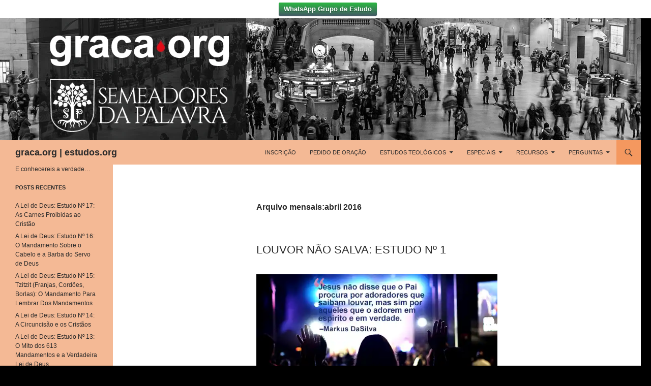

--- FILE ---
content_type: text/html; charset=UTF-8
request_url: https://br.markusdasilva.org/2016/04/
body_size: 21537
content:
<!DOCTYPE html>
<!--[if IE 7]>
<html class="ie ie7" lang="pt-BR">
<![endif]-->
<!--[if IE 8]>
<html class="ie ie8" lang="pt-BR">
<![endif]-->
<!--[if !(IE 7) & !(IE 8)]><!-->
<html lang="pt-BR">
<!--<![endif]-->
<head>
	<meta charset="UTF-8">
	<meta name="viewport" content="width=device-width">
	<title>abril | 2016 | graca.org | estudos.org</title>
	<link rel="profile" href="https://gmpg.org/xfn/11">
	<link rel="pingback" href="https://br.markusdasilva.org/xmlrpc.php">
	<!--[if lt IE 9]>
	<!-- Optimized with WP Meteor v3.1.4 - https://wordpress.org/plugins/wp-meteor/ --><script data-wpmeteor-nooptimize="true" >var _wpmeteor={"rdelay":0,"preload":true,"elementor-animations":true,"elementor-pp":true,"v":"3.1.4","rest_url":"https:\/\/br.markusdasilva.org\/wp-json\/"};!function(e){var t={};function n(r){if(t[r])return t[r].exports;var o=t[r]={i:r,l:!1,exports:{}};return e[r].call(o.exports,o,o.exports,n),o.l=!0,o.exports}n.m=e,n.c=t,n.d=function(e,t,r){n.o(e,t)||Object.defineProperty(e,t,{enumerable:!0,get:r})},n.r=function(e){"undefined"!=typeof Symbol&&Symbol.toStringTag&&Object.defineProperty(e,Symbol.toStringTag,{value:"Module"}),Object.defineProperty(e,"__esModule",{value:!0})},n.t=function(e,t){if(1&t&&(e=n(e)),8&t)return e;if(4&t&&"object"==typeof e&&e&&e.__esModule)return e;var r=Object.create(null);if(n.r(r),Object.defineProperty(r,"default",{enumerable:!0,value:e}),2&t&&"string"!=typeof e)for(var o in e)n.d(r,o,function(t){return e[t]}.bind(null,o));return r},n.n=function(e){var t=e&&e.__esModule?function(){return e.default}:function(){return e};return n.d(t,"a",t),t},n.o=function(e,t){return Object.prototype.hasOwnProperty.call(e,t)},n.p="/",n(n.s=1)}([,function(e,t,n){e.exports=n(2)},function(e,t){try{new MutationObserver((function(){})),new PerformanceObserver((function(){})),Object.assign({},{}),document.fonts.ready.then((function(){}))}catch(e){var n=document.location.href;if(!n.match(/[?&]wpmeteordisable/)){var r="";r=-1==n.indexOf("?")?-1==n.indexOf("#")?n+"?wpmeteordisable=1":n.replace("#","?wpmeteordisable=1#"):-1==n.indexOf("#")?n+"&wpmeteordisable=1":n.replace("#","&wpmeteordisable=1#"),document.location.href=r}}}]);
</script><script data-wpmeteor-nooptimize="true" >!function(e){var t={};function r(n){if(t[n])return t[n].exports;var a=t[n]={i:n,l:!1,exports:{}};return e[n].call(a.exports,a,a.exports,r),a.l=!0,a.exports}r.m=e,r.c=t,r.d=function(e,t,n){r.o(e,t)||Object.defineProperty(e,t,{enumerable:!0,get:n})},r.r=function(e){"undefined"!=typeof Symbol&&Symbol.toStringTag&&Object.defineProperty(e,Symbol.toStringTag,{value:"Module"}),Object.defineProperty(e,"__esModule",{value:!0})},r.t=function(e,t){if(1&t&&(e=r(e)),8&t)return e;if(4&t&&"object"==typeof e&&e&&e.__esModule)return e;var n=Object.create(null);if(r.r(n),Object.defineProperty(n,"default",{enumerable:!0,value:e}),2&t&&"string"!=typeof e)for(var a in e)r.d(n,a,function(t){return e[t]}.bind(null,a));return n},r.n=function(e){var t=e&&e.__esModule?function(){return e.default}:function(){return e};return r.d(t,"a",t),t},r.o=function(e,t){return Object.prototype.hasOwnProperty.call(e,t)},r.p="/",r(r.s=0)}([function(e,t,r){e.exports=r(3)},,,function(e,t,r){"use strict";r.r(t);var n=new class{constructor(){this.l=[]}emit(e,t){void 0===t&&(t=null),this.l[e]&&this.l[e].forEach(e=>e(t))}on(e,t){var r;(r=this.l)[e]||(r[e]=[]),this.l[e].push(t)}off(e,t){this.l[e]=(this.l[e]||[]).filter(e=>e!==t)}},a=new Date,o=document;class i{constructor(){this.known=[]}init(){var e,t=!1,r=e=>{if(!t&&e&&e.fn&&!e.__wpmeteor){var r=function(t){return o.addEventListener("DOMContentLoaded",r=>{t.bind(o)(e,r,"jQueryMock")}),this};this.known.push([e,e.fn.ready,e.fn.init.prototype.ready]),e.fn.ready=r,e.fn.init.prototype.ready=r,e.__wpmeteor=!0}return e};window.jQuery&&(e=r(window.jQuery)),Object.defineProperty(window,"jQuery",{get:()=>e,set:t=>e=r(t)}),n.on("l",()=>t=!0)}unmock(){this.known.forEach(e=>{var[t,r,n]=e;t.fn.ready=r,t.fn.init.prototype.ready=n})}}var s={};((e,t)=>{try{var r=Object.defineProperty({},t,{get:function(){s[t]=!0}});e.addEventListener(t,null,r),e.removeEventListener(t,null,r)}catch(e){}})(window,"passive");var c=s,d=window,l=document,u=["mouseover","keydown","touchmove","touchend","wheel"],p=["mouseover","mouseout","touchstart","touchmove","touchend","click"],f="data-wpmeteor-";class v{init(e){var t=!1,r=e=>{t||(t=!0,u.forEach(e=>l.body.removeEventListener(e,r,c)),clearTimeout(!1),n.emit("fi"))},a=e=>{var t=new MouseEvent("click",{view:e.view,bubbles:!0,cancelable:!0});return Object.defineProperty(t,"target",{writable:!1,value:e.target}),t};n.on("i",()=>{t||r()});var o=[],i=e=>{e.target&&"dispatchEvent"in e.target&&("click"===e.type?(e.preventDefault(),e.stopPropagation(),o.push(a(e))):"touchmove"!==e.type&&o.push(e),e.target.setAttribute(f+e.type,!0))};n.on("l",()=>{var e;for(p.forEach(e=>d.removeEventListener(e,i));e=o.shift();){var t=e.target;t.getAttribute(f+"touchstart")&&t.getAttribute(f+"touchend")&&!t.getAttribute(f+"click")?(t.getAttribute(f+"touchmove")||(t.removeAttribute(f+"touchmove"),o.push(a(e))),t.removeAttribute(f+"touchstart"),t.removeAttribute(f+"touchend")):t.removeAttribute(f+e.type),t.dispatchEvent(e)}});var s=()=>{u.forEach(e=>l.body.addEventListener(e,r,c)),p.forEach(e=>d.addEventListener(e,i)),l.removeEventListener("DOMContentLoaded",s)};l.addEventListener("DOMContentLoaded",s)}}var h=document,m=h.createElement("span");m.setAttribute("id","elementor-device-mode"),m.setAttribute("class","elementor-screen-only");var y=window,g=document,b=g.documentElement,E=e=>e.getAttribute("class")||"",w=(e,t)=>e.setAttribute("class",t),L=()=>{window.addEventListener("load",(function(){var e=(h.body.appendChild(m),getComputedStyle(m,":after").content.replace(/"/g,"")),t=Math.max(b.clientWidth||0,y.innerWidth||0),r=Math.max(b.clientHeight||0,y.innerHeight||0),a=["_animation_"+e,"animation_"+e,"_animation","_animation","animation"];Array.from(g.querySelectorAll(".elementor-invisible")).forEach(e=>{var o=e.getBoundingClientRect();if(o.top+y.scrollY<=r&&o.left+y.scrollX<t)try{var i=JSON.parse(e.getAttribute("data-settings"));if(i.trigger_source)return;for(var s,c=i._animation_delay||i.animation_delay||0,d=0;d<a.length;d++)if(i[a[d]]){a[d],s=i[a[d]];break}if(s){var l=E(e),u="none"===s?l:l+" animated "+s,p=setTimeout(()=>{w(e,u.replace(/\belementor\-invisible\b/,"")),a.forEach(e=>delete i[e]),e.setAttribute("data-settings",JSON.stringify(i))},c);n.on("fi",()=>{clearTimeout(p),w(e,E(e).replace(new RegExp("\b"+s+"\b"),""))})}}catch(e){console.error(e)}})}))},_=document,S="querySelectorAll",O="data-in-mega_smartmenus";class A{constructor(e){this.rest_url=e}init(){var e=[];n.on("s",t=>{t&&(t.match(/js\/forms2\/js\/forms2.min.js/)?e.push("marketo"):t.match(/js\.hsforms\.net\/forms\//)&&e.push("hubspot"))}),n.on("l",()=>{e.length&&setTimeout(()=>{var t=new XMLHttpRequest;t.open("POST",this.rest_url+"wpmeteor/v1/detect/",!0),t.setRequestHeader("Content-Type","application/json"),t.setRequestHeader("X-Requested-With","XMLHttpRequest"),t.send(JSON.stringify({data:e}))},2e4)})}}var C="DOMContentLoaded",j="readystatechange",k="message",N="SCRIPT",x=()=>{},M=console.error,T="data-wpmeteor-",R=Object.defineProperty,P=Object.defineProperties,H=/^(text\/javascript|module)$/i;!function(e,t,r,o,s,c,d,l,u,p){var f=e.constructor.name+"::",h=t.constructor.name+"::",m=function(t,r){r=r||e;for(var n=0;n<this.length;n++)t.call(r,this[n],n,this)};"NodeList"in e&&!NodeList.prototype.forEach&&(NodeList.prototype.forEach=m),"HTMLCollection"in e&&!HTMLCollection.prototype.forEach&&(HTMLCollection.prototype.forEach=m),_wpmeteor["elementor-animations"]&&L(),_wpmeteor["elementor-pp"]&&(()=>{var e=_.createElement("div");e.innerHTML='<span class="sub-arrow --wp-meteor"><i class="fa" aria-hidden="true"></i></span>';var t=e.firstChild;_.addEventListener("DOMContentLoaded",(function(){Array.from(_[S](".pp-advanced-menu ul")).forEach(e=>{if(!e.getAttribute(O)){(e.getAttribute("class")||"").match(/\bmega\-menu\b/)&&e[S]("ul").forEach(e=>{e.setAttribute(O,!0)});var r=(e=>{for(var t=[];e=e.previousElementSibling;)t.push(e);return t})(e),n=r.filter(e=>e).filter(e=>"A"===e.tagName).pop();if(n||(n=r.map(e=>Array.from(e[S]("a"))).filter(e=>e).flat().pop()),n){var a=t.cloneNode(!0);n.appendChild(a),new MutationObserver(e=>{e.forEach(e=>{var{addedNodes:t}=e;t.forEach(e=>{if(1===e.nodeType&&"SPAN"===e.tagName)try{n.removeChild(a)}catch(e){}})})}).observe(n,{childList:!0})}}})}))})();var y,g,b,E=[],w=[],D=window.innerHeight||document.documentElement.clientHeight,q=window.innerWidth||document.documentElement.clientWidth,G=!1,I=[],z={},Q=!1,W=!1,B=e.requestIdleCallback||setTimeout,X=setTimeout,J=["src","async","defer","type","integrity"],K=Object;K.defineProperty=(r,n,a)=>r===e&&["jQuery","onload"].indexOf(n)>=0||(r===t||r===t.body)&&["readyState","write","writeln","on"+j].indexOf(n)>=0?(["on"+j,"on"+u].indexOf(n)&&a.set&&(z["on"+j]=z["on"+j]||[],z["on"+j].push(a.set)),r):r instanceof HTMLScriptElement&&J.indexOf(n)>=0?(r[n+"Getters"]||(r[n+"Getters"]=[],r[n+"Setters"]=[],R(r,n,{set(e){r[n+"Setters"].forEach(t=>t.call(r,e))},get:()=>r[n+"Getters"].slice(-1)[0]()})),a.get&&r[n+"Getters"].push(a.get),a.set&&r[n+"Setters"].push(a.set),r):R(r,n,a),K.defineProperties=(e,t)=>{for(var r in t)K.defineProperty(e,r,t[r]);return e},new A(_wpmeteor.rest_url).init();var U=t[r].bind(t),F=t[o].bind(t),V=e[r].bind(e),Y=e[o].bind(e);"undefined"!=typeof EventTarget&&(g=EventTarget.prototype.addEventListener,b=EventTarget.prototype.removeEventListener,U=g.bind(t),F=b.bind(t),V=g.bind(e),Y=b.bind(e));var $,Z=t.createElement.bind(t),ee=t.__proto__.__lookupGetter__("readyState").bind(t);R(t,"readyState",{get:()=>$||ee(),set:e=>$=e});var te,re=e=>I.filter((t,r)=>{var[n,a,o]=t;if(!(e.indexOf(n.type)<0)){o||(o=n.target);try{for(var i=o.constructor.name+"::"+n.type,s=0;s<z[i].length;s++){if(z[i][s])if(!ne[i+"::"+r+"::"+s])return!0}}catch(e){}}}).length,ne={},ae=e=>{I.forEach((r,n)=>{var[a,o,i]=r;if(!(e.indexOf(a.type)<0)){i||(i=a.target);try{var s=i.constructor.name+"::"+a.type;if((z[s]||[]).length)for(var c=0;c<z[s].length;c++){var d=z[s][c];if(d){var l=s+"::"+n+"::"+c;if(!ne[l]){ne[l]=!0,t.readyState=o,te=s;try{d.hasOwnProperty("prototype")&&d.prototype.constructor!==d?d(a):d.bind(i)(a)}catch(e){M(e,d)}te=null}}}}catch(e){M(e)}}})};U(C,e=>{I.push([e,t.readyState,t])}),U(j,e=>{I.push([e,t.readyState,t])}),V(C,r=>{I.push([r,t.readyState,e])}),V(u,r=>{I.push([r,t.readyState,e]),le||ae([C,j,k,u])});var oe=r=>{I.push([r,t.readyState,e])};V(k,oe),n.on("fi",()=>{W=!0,le=!0,Le(),t.readyState="loading",X(ue)});var ie=()=>{Q=!0,W&&!le&&(t.readyState="loading",X(ue)),Y(u,ie)};V(u,ie),(new v).init(_wpmeteor.rdelay);var se=new i;se.init();var ce=1,de=()=>{--ce||X(n.emit.bind(n,"l"))},le=!1,ue=()=>{var r=E.shift();if(r)r[s](T+"src")?r[l](T+"async")?(ce++,ve(r,de),X(ue)):ve(r,X.bind(null,ue)):"javascript/blocked"==r.origtype?(ve(r),X(ue)):X(ue);else if(re([C,j,k]))ae([C,j,k]),X(ue);else if(W&&Q)if(re([u,k]))ae([u,k]),X(ue);else if(ce>1)B(ue);else if(w.length){for(;w.length;)E.push(w.shift());Le(),X(ue)}else{if(e.RocketLazyLoadScripts)try{RocketLazyLoadScripts.run()}catch(e){M(e)}t.readyState="complete",Y(k,oe),(z[f+"message"]||[]).forEach(e=>{V(k,e)}),se.unmock(),le=!1,G=!0,setTimeout(de)}else le=!1},pe=e=>{for(var t=Z(N),r=e.attributes,n=r.length-1;n>=0;n--)t[c](r[n].name,r[n].value);var a=e[s](T+"type");return t.type=a||"text/javascript",(e.textContent||"").match(/^\s*class RocketLazyLoadScripts/)?t.textContent=e.textContent.replace(/^\s*class\s*RocketLazyLoadScripts/,"window.RocketLazyLoadScripts=class").replace("RocketLazyLoadScripts.run();",""):t.textContent=e.textContent,["after","type","src","async","defer"].forEach(e=>t[d](T+e)),t},fe=(e,t)=>{var r=e.parentNode;if(r)return document.createElement(r.tagName).appendChild(r.replaceChild(t,e));M("No parent for",e)},ve=(e,t)=>{var n=e[s](T+"src");if(n){var a=pe(e),o=g?g.bind(a):a[r].bind(a);e.getEventListeners&&e.getEventListeners().forEach(e=>{var[t,r]=e;o(t,r)}),t&&(o(u,t),o(p,t)),a.src=n;var i=fe(e,a),c=a[s]("type");(!i||e[l]("nomodule")||c&&!H.test(c))&&t&&t()}else"javascript/blocked"===e.origtype?fe(e,pe(e)):t&&t()},he=(e,t)=>{var r=(z[e]||[]).indexOf(t);if(r>=0)return z[e][r]=void 0,!0},me=function(e,r){for(var a=arguments.length,o=new Array(a>2?a-2:0),i=2;i<a;i++)o[i-2]=arguments[i];if("HTMLDocument::"+C!=te||e!==C||r.toString().match(/jQueryMock/)){if(r&&(e===C||e===j)){var s=h+e;return z[s]=z[s]||[],z[s].push(r),void(G&&ae([e]))}return U(e,r,...o)}n.on("l",t.addEventListener.bind(t,e,r,...o))},ye=(e,t)=>{e===C&&he(h+e,t);return F(e,t)};P(t,{[r]:{get:()=>me,set:()=>me},[o]:{get:()=>ye,set:()=>ye}});var ge={},be=e=>{if(e)try{e.match(/^\/\/\w+/)&&(e=t.location.protocol+e);var r=new URL(e),n=r.origin;if(n&&!ge[n]&&t.location.host!==r.host){var a=Z("link");a.rel="preconnect",a.href=n,t.head.appendChild(a),ge[n]=!0}}catch(e){}},Ee={},we=(e,r,n)=>{var a=Z("link");a.rel=r?"modulepre"+u:"pre"+u,a.as="script",n&&a[c]("crossorigin",n),a.href=e,t.head.appendChild(a),Ee[e]=!0},Le=()=>{_wpmeteor.preload&&E.forEach(e=>{var t=e[s](T+"src");!t||e[s](T+"integrity")||e[l]("nomodule")||Ee[t]||we(t,"module"==e[s](T+"type"),e[l]("crossorigin")&&e[s]("crossorigin"))})};U(C,()=>{t.querySelectorAll("script["+T+"after]").forEach(e=>{var t=e.__lookupGetter__("type").bind(e);R(e,"origtype",{get:()=>t()}),(e[s](T+"src")||"").match(/\/gtm.js\?/)?w.push(e):e[l](T+"async")?w.unshift(e):E.push(e)})});var _e=function(){for(var e=arguments.length,t=new Array(e),n=0;n<e;n++)t[n]=arguments[n];var a=Z(...t);if(t[0].toUpperCase()!==N||!le)return a;var o=a[c].bind(a),i=a[s].bind(a),f=a[l].bind(a);o(T+"after","REORDER"),o(T+"type","text/javascript"),a.type="javascript/blocked";var v=[];a.getEventListeners=()=>v,K.defineProperties(a,{onload:{set(e){v.push([u,e])}},onerror:{set(e){v.push([p,e])}}}),J.forEach(e=>{var t=a.__lookupGetter__(e).bind(a);K.defineProperty(a,e,{set:t=>t?a[c](T+e,t):a[d](T+e),get:()=>a[s](T+e)}),R(a,"orig"+e,{get:()=>t()})}),a[r]=function(e,t){v.push([e,t])},a[c]=function(e,t){if(J.indexOf(e)>=0)return t?o(T+e,t):a[d](T+e);o(e,t)},a[s]=function(e){return J.indexOf(e)>=0?i(T+e):i(e)},a[l]=function(e){return J.indexOf(e)>=0?f(T+e):f(e)};var h=a.attributes;return R(a,"attributes",{get:()=>[...h].filter(e=>"type"!==e.name&&e.name!==T+"after").map(e=>({name:e.name.match(new RegExp(T))?e.name.replace(T,""):e.name,value:e.value}))}),a};Object.defineProperty(t,"createElement",{set(e){e!==_e&&(y=e)},get:()=>y||_e});var Se=[],Oe=new MutationObserver(e=>{le&&e.forEach(e=>{var{addedNodes:t,target:r}=e;t.forEach(e=>{if(1===e.nodeType)if(N===e.tagName)if("REORDER"!==e[s](T+"after")||e[s](T+"type")&&!H.test(e[s](T+"type")))n.emit("s",e.src);else{var t=e[s](T+"src");Se.filter(t=>t===e).length&&M("Inserted twice",e),e.parentNode?(Se.push(e),(t||"").match(/\/gtm.js\?/)?(w.push(e),be(t)):e[l](T+"async")?(w.unshift(e),be(t)):(!t||!E.length||e[s](T+"integrity")||e[l]("nomodule")||Ee[t]||E.length&&(x((new Date-a)/1e3,"pre preload",E.length),we(t,"module"==e[s](T+"type"),e[l]("crossorigin")&&e[s]("crossorigin"))),E.push(e))):(e.addEventListener(u,e=>e.target.parentNode.removeChild(e.target)),e.addEventListener(p,e=>e.target.parentNode.removeChild(e.target)),r.appendChild(e))}else"LINK"===e.tagName&&"script"===e[s]("as")&&(Ee[e[s]("href")]=!0)})})});Oe.observe(t.documentElement,{childList:!0,subtree:!0,attributes:!0,attributeOldValue:!0}),n.on("l",()=>{y&&y!==_e||(t.createElement=Z,Oe.disconnect())});var Ae=e=>{var r,n;t.currentScript&&t.currentScript.parentNode?(n=t.currentScript,r=n.parentNode):(r=t.body,n=r.lastChild);try{var a=Z("div");a.innerHTML=e,Array.from(a.childNodes).forEach(e=>{e.nodeName===N?r.insertBefore(pe(e),n):r.insertBefore(e,n)})}catch(e){M(e)}},Ce=e=>Ae(e+"\n");P(t,{write:{get:()=>Ae,set:e=>Ae=e},writeln:{get:()=>Ce,set:e=>Ce=e}});var je=function(t,r){for(var a=arguments.length,o=new Array(a>2?a-2:0),i=2;i<a;i++)o[i-2]=arguments[i];if("Window::"+C!=te||t!==C||r.toString().match(/jQueryMock/)){if("Window::"+u!=te||t!==u){if(r&&(t===u||t===C||t===k&&!G)){var s=t===C?h+t:f+t;return z[s]=z[s]||[],z[s].push(r),void(G&&ae([t]))}return V(t,r,...o)}n.on("l",e.addEventListener.bind(e,t,r,...o))}else n.on("l",e.addEventListener.bind(e,t,r,...o))},ke=(e,t)=>{e===u&&he(e===C?h+e:f+e,t);return Y(e,t)};P(e,{[r]:{get:()=>je,set:()=>je},[o]:{get:()=>ke,set:()=>ke}});var Ne=e=>{var t;return{get:()=>t,set:r=>(t&&he(e,r),z[e]=z[e]||[],z[e].push(r),t=r)}};U("wpl",n=>{var{target:a,event:o}=n.detail,i=a==e?t.body:a,c=i[s](T+"on"+o.type);i[d](T+"on"+o.type),R(o,"target",{value:a}),R(o,"currentTarget",{value:a});var l=new Function(c).bind(a);a.event=o,e[r](u,e[r].bind(e,u,l))});var xe=Ne(f+u);R(e,"onload",xe),U(C,()=>{R(t.body,"onload",xe)}),R(t,"onreadystatechange",Ne(h+j)),R(e,"onmessage",Ne(f+k));var Me=function(a){void 0===a&&(a=!0);var o=1,i={},c=e=>{--o||X(n.emit.bind(n,"i"),_wpmeteor.rdelay)};Array.from(t.getElementsByTagName("*")).forEach(t=>{var n,d,l,f,v,h,m,y,g,b;if("IMG"===t.tagName){var E=t.currentSrc||t.src;!E||i[E]||E.match(/^data:/i)||("lazy"!==(t.loading||"").toLowerCase()?n=E:(f=t,v={"4g":1250,"3g":2500,"2g":2500}[(navigator.connection||{}).effectiveType]||0,h=f.getBoundingClientRect(),m=-1*D-v,y=-1*q-v,g=D+v,b=q+v,h.left>=b||h.right<=y||h.top>=g||h.bottom<=m||(n=E)))}else if(t.tagName===N)be(t[s](T+"src"));else if("LINK"===t.tagName&&"script"===t[s]("as")&&["pre"+u,"modulepre"+u].indexOf(t[s]("rel"))>=0)Ee[t[s]("href")]=!0;else if((d=e.getComputedStyle(t))&&(l=(d.backgroundImage||"").match(/^url\s*\((.*?)\)/i))&&(l||[]).length){var w=l[0].slice(4,-1).replace(/"/g,"");i[w]||w.match(/^data:/i)||(n=w)}if(n){i[n]=!0;var L=new Image;a&&(o++,L[r](u,c),L[r](p,c)),L.src=n}}),t.fonts.ready.then(()=>{c()})};_wpmeteor.rdelay<0?(U(C,t.dispatchEvent.bind(t,new CustomEvent("i"))),U(C,n.emit.bind(n,"i"))):0===_wpmeteor.rdelay?U(C,()=>X(Me.bind(null,!1))):V(u,Me)}(window,document,"addEventListener","removeEventListener","getAttribute","setAttribute","removeAttribute","hasAttribute","load","error")}]);
</script><script  data-wpmeteor-after="REORDER" type="javascript/blocked" data-wpmeteor-type="text/javascript"  data-wpmeteor-src="https://br.markusdasilva.org/wp-content/themes/twentyfourteen/js/html5.js?ver=3.7.0"></script>
	<![endif]-->
	<meta name='robots' content='max-image-preview:large' />
<link rel='dns-prefetch' href='//s.w.org' />
<link rel="alternate" type="application/rss+xml" title="Feed para graca.org | estudos.org &raquo;" href="https://br.markusdasilva.org/feed/" />
<script  data-wpmeteor-after="REORDER" type="javascript/blocked" data-wpmeteor-type="text/javascript" >
window._wpemojiSettings = {"baseUrl":"https:\/\/s.w.org\/images\/core\/emoji\/14.0.0\/72x72\/","ext":".png","svgUrl":"https:\/\/s.w.org\/images\/core\/emoji\/14.0.0\/svg\/","svgExt":".svg","source":{"concatemoji":"https:\/\/br.markusdasilva.org\/wp-includes\/js\/wp-emoji-release.min.js?ver=6.0.3"}};
/*! This file is auto-generated */
!function(e,a,t){var n,r,o,i=a.createElement("canvas"),p=i.getContext&&i.getContext("2d");function s(e,t){var a=String.fromCharCode,e=(p.clearRect(0,0,i.width,i.height),p.fillText(a.apply(this,e),0,0),i.toDataURL());return p.clearRect(0,0,i.width,i.height),p.fillText(a.apply(this,t),0,0),e===i.toDataURL()}function c(e){var t=a.createElement("script");t.src=e,t.defer=t.type="text/javascript",a.getElementsByTagName("head")[0].appendChild(t)}for(o=Array("flag","emoji"),t.supports={everything:!0,everythingExceptFlag:!0},r=0;r<o.length;r++)t.supports[o[r]]=function(e){if(!p||!p.fillText)return!1;switch(p.textBaseline="top",p.font="600 32px Arial",e){case"flag":return s([127987,65039,8205,9895,65039],[127987,65039,8203,9895,65039])?!1:!s([55356,56826,55356,56819],[55356,56826,8203,55356,56819])&&!s([55356,57332,56128,56423,56128,56418,56128,56421,56128,56430,56128,56423,56128,56447],[55356,57332,8203,56128,56423,8203,56128,56418,8203,56128,56421,8203,56128,56430,8203,56128,56423,8203,56128,56447]);case"emoji":return!s([129777,127995,8205,129778,127999],[129777,127995,8203,129778,127999])}return!1}(o[r]),t.supports.everything=t.supports.everything&&t.supports[o[r]],"flag"!==o[r]&&(t.supports.everythingExceptFlag=t.supports.everythingExceptFlag&&t.supports[o[r]]);t.supports.everythingExceptFlag=t.supports.everythingExceptFlag&&!t.supports.flag,t.DOMReady=!1,t.readyCallback=function(){t.DOMReady=!0},t.supports.everything||(n=function(){t.readyCallback()},a.addEventListener?(a.addEventListener("DOMContentLoaded",n,!1),e.addEventListener("load",n,!1)):(e.attachEvent("onload",n),a.attachEvent("onreadystatechange",function(){"complete"===a.readyState&&t.readyCallback()})),(e=t.source||{}).concatemoji?c(e.concatemoji):e.wpemoji&&e.twemoji&&(c(e.twemoji),c(e.wpemoji)))}(window,document,window._wpemojiSettings);
</script>
<style>
img.wp-smiley,
img.emoji {
	display: inline !important;
	border: none !important;
	box-shadow: none !important;
	height: 1em !important;
	width: 1em !important;
	margin: 0 0.07em !important;
	vertical-align: -0.1em !important;
	background: none !important;
	padding: 0 !important;
}
</style>
	<link rel='stylesheet' id='contact-form-7-css'  href='https://br.markusdasilva.org/wp-content/plugins/contact-form-7/includes/css/styles.css?ver=5.6.4' media='all' />
<style id='contact-form-7-inline-css'>
.wpcf7 .wpcf7-recaptcha iframe {margin-bottom: 0;}.wpcf7 .wpcf7-recaptcha[data-align="center"] > div {margin: 0 auto;}.wpcf7 .wpcf7-recaptcha[data-align="right"] > div {margin: 0 0 0 auto;}
</style>
<link rel='stylesheet' id='page-list-style-css'  href='https://br.markusdasilva.org/wp-content/plugins/page-list/css/page-list.css?ver=5.2' media='all' />
<link rel='stylesheet' id='perfect-pullquotes-styles-css'  href='https://br.markusdasilva.org/wp-content/plugins/perfect-pullquotes/perfect-pullquotes.css?ver=1.7.5' media='all' />
<link rel='stylesheet' id='wpfront-notification-bar-css'  href='https://br.markusdasilva.org/wp-content/plugins/wpfront-notification-bar/css/wpfront-notification-bar.min.css?ver=1.8.1' media='all' />
<link rel='stylesheet' id='genericons-css'  href='https://br.markusdasilva.org/wp-content/themes/twentyfourteen/genericons/genericons.css?ver=3.0.3' media='all' />
<link rel='stylesheet' id='twentyfourteen-style-css'  href='https://br.markusdasilva.org/wp-content/themes/twentyfourteen/style.css?ver=20190507' media='all' />
<link rel='stylesheet' id='twentyfourteen-block-style-css'  href='https://br.markusdasilva.org/wp-content/themes/twentyfourteen/css/blocks.css?ver=20190102' media='all' />
<!--[if lt IE 9]>
<link rel='stylesheet' id='twentyfourteen-ie-css'  href='https://br.markusdasilva.org/wp-content/themes/twentyfourteen/css/ie.css?ver=20140701' media='all' />
<![endif]-->
<link rel='stylesheet' id='ecae-frontend-css'  href='https://br.markusdasilva.org/wp-content/plugins/easy-custom-auto-excerpt/assets/style-frontend.css?ver=2.4.12' media='all' />
<link rel='stylesheet' id='ecae-buttonskin-none-css'  href='https://br.markusdasilva.org/wp-content/plugins/easy-custom-auto-excerpt/buttons/ecae-buttonskin-none.css?ver=2.4.12' media='all' />
<script  data-wpmeteor-after="REORDER" type="javascript/blocked" data-wpmeteor-type="text/javascript" >if (document.location.protocol != "https:") {document.location = document.URL.replace(/^http:/i, "https:");}</script><script  data-wpmeteor-after="REORDER" type="javascript/blocked" data-wpmeteor-type="text/javascript"  data-wpmeteor-src='https://br.markusdasilva.org/wp-includes/js/jquery/jquery.min.js?ver=3.6.0' id='jquery-core-js'></script>
<script  data-wpmeteor-after="REORDER" type="javascript/blocked" data-wpmeteor-type="text/javascript"  data-wpmeteor-src='https://br.markusdasilva.org/wp-includes/js/jquery/jquery-migrate.min.js?ver=3.3.2' id='jquery-migrate-js'></script>
<script  data-wpmeteor-after="REORDER" type="javascript/blocked" data-wpmeteor-type="text/javascript"  data-wpmeteor-src='https://br.markusdasilva.org/wp-content/plugins/wpfront-notification-bar/js/wpfront-notification-bar.min.js?ver=1.8.1' id='wpfront-notification-bar-js'></script>
<link rel="https://api.w.org/" href="https://br.markusdasilva.org/wp-json/" /><link rel="EditURI" type="application/rsd+xml" title="RSD" href="https://br.markusdasilva.org/xmlrpc.php?rsd" />
<link rel="wlwmanifest" type="application/wlwmanifest+xml" href="https://br.markusdasilva.org/wp-includes/wlwmanifest.xml" /> 
<meta name="generator" content="WordPress 6.0.3" />
<style id="fourteen-colors" type="text/css">/* Custom Contrast Color */
		.site:before,
		#secondary,
		.site-header,
		.site-footer,
		.menu-toggle,
		.featured-content,
		.featured-content .entry-header,
		.slider-direction-nav a,
		.ie8 .featured-content,
		.ie8 .site:before,
		.has-black-background-color {
			background-color: #f4b995;
		}

		.has-black-color {
			color: #f4b995;
		}

		.grid .featured-content .entry-header,
		.ie8 .grid .featured-content .entry-header {
			border-color: #f4b995;
		}

		.slider-control-paging a:before {
			background-color: rgba(255,255,255,.33);
		}

		.hentry .mejs-mediaelement,
		.widget .mejs-mediaelement,
 		.hentry .mejs-container .mejs-controls,
 		.widget .mejs-container .mejs-controls {
			background: #f4b995;
		}

		/* Player controls need separation from the contrast background */
		.primary-sidebar .mejs-controls,
		.site-footer .mejs-controls {
			border: 1px solid;
		}
		
			.site-description,
			.secondary-navigation a,
			.widget,
			.widget a,
			.widget-title,
			.widget-title a,
			.widget_calendar caption,
			.site-header a,
			.site-title a,
			.site-title a:hover,
			.menu-toggle:before,
			.site-footer,
			.site-footer a,
			.featured-content a,
			.featured-content .entry-meta,
			.slider-direction-nav a:before,
			.hentry .mejs-container .mejs-controls .mejs-time span,
			.widget .mejs-container .mejs-controls .mejs-time span,
			.hentry .mejs-controls .mejs-button button,
			.widget .mejs-controls .mejs-button button {
				color: #2b2b2b;
			}

			@media screen and (min-width: 783px) {
				.primary-navigation ul ul a {
					color: #fff;
				}
			}

			@media screen and (min-width: 1008px) {
				.secondary-navigation ul ul a,
				.secondary-navigation li:hover > a,
				.secondary-navigation li.focus > a {
					color: #fff;
				}
			}

			.widget_calendar tbody a,
			.site-footer .widget_calendar tbody a,
			.slider-direction-nav a:hover:before {
				color: #fff;
			}

			.slider-control-paging a:before {
				background-color: rgba(0, 0, 0, .33);
			}

			.featured-content {
				background-image: url(https://br.markusdasilva.org/wp-content/plugins/fourteen-colors/pattern-dark-inverse.svg);
			}

			.site-navigation li,
			#secondary,
			.secondary-navigation,
			.secondary-navigation li,
			.widget table,
			.widget th,
			.widget td,
			.widget_archive li,
			.widget_categories li,
			.widget_links li,
			.widget_meta li,
			.widget_nav_menu li,
			.widget_pages li,
			.widget_recent_comments li,
			.widget_recent_entries li,
			.widget_text li,
			.widget_categories li ul,
			.widget_nav_menu li ul,
			.widget_pages li ul,
			.widget_text li ul,
			.widget abbr[title] {
				border-color: rgba(0, 0, 0, .2);
			}

			.widget input,
			.widget textarea {
				background-color: rgba(0, 0, 0, .02);
				border-color: rgba(0, 0, 0, .2);
				color: #000;
			}

			.widget input:focus, .widget textarea:focus {
				border-color: rgba(0, 0, 0, 0.4);
			}

			.widget_twentyfourteen_ephemera .entry-meta a {
				color: rgba(0, 0, 0, 0.7);
			}

			.widget_twentyfourteen_ephemera > ol > li {
				border-bottom-color: rgba(0, 0, 0, 0.2);
			}

			#supplementary + .site-info {
				border-top: 1px solid rgba(0, 0, 0, 0.2);
			}

			.hentry .mejs-controls .mejs-time-rail .mejs-time-total,
			.widget .mejs-controls .mejs-time-rail .mejs-time-total,
			.hentry .mejs-controls .mejs-horizontal-volume-slider .mejs-horizontal-volume-total,
			.widget .mejs-controls .mejs-horizontal-volume-slider .mejs-horizontal-volume-total {
				background: rgba(0,0,0,.3);
			}

			.hentry .mejs-controls .mejs-time-rail .mejs-time-loaded,
			.widget .mejs-controls .mejs-time-rail .mejs-time-loaded,
			.hentry .mejs-controls .mejs-horizontal-volume-slider .mejs-horizontal-volume-current,
			.widget .mejs-controls .mejs-horizontal-volume-slider .mejs-horizontal-volume-current {
				background-color: #2b2b2b;
			}

			/* Override the site title color option with an over-qualified selector, as the option is hidden. */
			h1.site-title a {
				color: #2b2b2b;
			}
		
		.menu-toggle:active,
		.menu-toggle:focus,
		.menu-toggle:hover {
			background-color: #fffdd9;
		}
		/* Custom accent color. */
		button,
		.button,
		.contributor-posts-link,
		input[type="button"],
		input[type="reset"],
		input[type="submit"],
		.search-toggle,
		.hentry .mejs-controls .mejs-time-rail .mejs-time-current,
		.widget .mejs-controls .mejs-time-rail .mejs-time-current,
		.hentry .mejs-overlay:hover .mejs-overlay-button,
		.widget .mejs-overlay:hover .mejs-overlay-button,
		.widget button,
		.widget .button,
		.widget input[type="button"],
		.widget input[type="reset"],
		.widget input[type="submit"],
		.widget_calendar tbody a,
		.content-sidebar .widget input[type="button"],
		.content-sidebar .widget input[type="reset"],
		.content-sidebar .widget input[type="submit"],
		.slider-control-paging .slider-active:before,
		.slider-control-paging .slider-active:hover:before,
		.slider-direction-nav a:hover,
		.ie8 .primary-navigation ul ul,
		.ie8 .secondary-navigation ul ul,
		.ie8 .primary-navigation li:hover > a,
		.ie8 .primary-navigation li.focus > a,
		.ie8 .secondary-navigation li:hover > a,
		.ie8 .secondary-navigation li.focus > a,
		.wp-block-file .wp-block-file__button,
		.wp-block-button__link,
		.has-green-background-color {
			background-color: #f4985f;
		}

		.site-navigation a:hover,
		.is-style-outline .wp-block-button__link:not(.has-text-color),
		.has-green-color {
			color: #f4985f;
		}

		::-moz-selection {
			background: #f4985f;
		}

		::selection {
			background: #f4985f;
		}

		.paging-navigation .page-numbers.current {
			border-color: #f4985f;
		}

		@media screen and (min-width: 782px) {
			.primary-navigation li:hover > a,
			.primary-navigation li.focus > a,
			.primary-navigation ul ul {
				background-color: #f4985f;
			}
		}

		@media screen and (min-width: 1008px) {
			.secondary-navigation li:hover > a,
			.secondary-navigation li.focus > a,
			.secondary-navigation ul ul {
				background-color: #f4985f;
			}
		}
	
			.contributor-posts-link,
			.button,
			button,
			input[type="button"],
			input[type="reset"],
			input[type="submit"],
			.search-toggle:before,
			.hentry .mejs-overlay:hover .mejs-overlay-button,
			.widet .mejs-overlay:hover .mejs-overlay-button,
			.widget button,
			.widget .button,
			.widget input[type="button"],
			.widget input[type="reset"],
			.widget input[type="submit"],
			.widget_calendar tbody a,
			.widget_calendar tbody a:hover,
			.site-footer .widget_calendar tbody a,
			.content-sidebar .widget input[type="button"],
			.content-sidebar .widget input[type="reset"],
			.content-sidebar .widget input[type="submit"],
			button:hover,
			button:focus,
			.button:hover,
			.button:focus,
			.widget a.button:hover,
			.widget a.button:focus,
			.widget a.button:active,
			.content-sidebar .widget a.button,
			.content-sidebar .widget a.button:hover,
			.content-sidebar .widget a.button:focus,
			.content-sidebar .widget a.button:active,
			.contributor-posts-link:hover,
			.contributor-posts-link:active,
			input[type="button"]:hover,
			input[type="button"]:focus,
			input[type="reset"]:hover,
			input[type="reset"]:focus,
			input[type="submit"]:hover,
			input[type="submit"]:focus,
			.slider-direction-nav a:hover:before,
			.ie8 .primary-navigation li:hover > a,
			.ie8 .primary-navigation li.focus > a,
			.ie8 .secondary-navigation li:hover > a,
			.ie8 .secondary-navigation li.focus > a,
			.is-style-outline .wp-block-button__link:not(.has-text-color):hover,
			.is-style-outline .wp-block-button__link:not(.has-text-color):focus,
			.wp-block-button__link {
				color: #2b2b2b;
			}

			@media screen and (min-width: 782px) {
				.site-navigation li .current_page_item > a,
				.site-navigation li .current_page_ancestor > a,
				.site-navigation li .current-menu-item > a,
				.site-navigation li .current-menu-ancestor > a,
				.primary-navigation ul ul a,
				.primary-navigation li:hover > a,
				.primary-navigation li.focus > a,
				.primary-navigation ul ul {
					color: #2b2b2b;
				}
			}

			@media screen and (min-width: 1008px) {
				.secondary-navigation ul ul a,
				.secondary-navigation li:hover > a,
				.secondary-navigation li.focus > a,
				.secondary-navigation ul ul {
					color: #2b2b2b;
				}
			}

			::selection {
				color: #2b2b2b;
			}

			::-moz-selection {
				color: #2b2b2b;
			}

			.hentry .mejs-controls .mejs-time-rail .mejs-time-loaded,
			.widget .mejs-controls .mejs-time-rail .mejs-time-loaded {
				background-color: #2b2b2b;
			}

		
		/* Generated variants of custom accent color. */
		a,
		.content-sidebar .widget a {
			color: #b85c23;
		}

		.contributor-posts-link:hover,
		.button:hover,
		.button:focus,
		.slider-control-paging a:hover:before,
		.search-toggle:hover,
		.search-toggle.active,
		.search-box,
		.widget_calendar tbody a:hover,
		button:hover,
		button:focus,
		input[type="button"]:hover,
		input[type="button"]:focus,
		input[type="reset"]:hover,
		input[type="reset"]:focus,
		input[type="submit"]:hover,
		input[type="submit"]:focus,
		.widget button:hover,
		.widget .button:hover,
		.widget button:focus,
		.widget .button:focus,
		.widget input[type="button"]:hover,
		.widget input[type="button"]:focus,
		.widget input[type="reset"]:hover,
		.widget input[type="reset"]:focus,
		.widget input[type="submit"]:hover,
		.widget input[type="submit"]:focus,
		.content-sidebar .widget input[type="button"]:hover,
		.content-sidebar .widget input[type="button"]:focus,
		.content-sidebar .widget input[type="reset"]:hover,
		.content-sidebar .widget input[type="reset"]:focus,
		.content-sidebar .widget input[type="submit"]:hover,
		.content-sidebar .widget input[type="submit"]:focus,
		.ie8 .primary-navigation ul ul a:hover,
		.ie8 .primary-navigation ul ul li.focus > a,
		.ie8 .secondary-navigation ul ul a:hover,
		.ie8 .secondary-navigation ul ul li.focus > a,
		.wp-block-file .wp-block-file__button:hover,
		.wp-block-file .wp-block-file__button:focus,
		.wp-block-button__link:not(.has-text-color):hover,
		.wp-block-button__link:not(.has-text-color):focus,
		.is-style-outline .wp-block-button__link:not(.has-text-color):hover,
		.is-style-outline .wp-block-button__link:not(.has-text-color):focus {
			background-color: #ffb57c;
		}

		.featured-content a:hover,
		.featured-content .entry-title a:hover,
		.widget a:hover,
		.widget-title a:hover,
		.widget_twentyfourteen_ephemera .entry-meta a:hover,
		.hentry .mejs-controls .mejs-button button:hover,
		.widget .mejs-controls .mejs-button button:hover,
		.site-info a:hover,
		.featured-content a:hover,
		.wp-block-latest-comments_comment-meta a:hover,
		.wp-block-latest-comments_comment-meta a:focus {
			color: #ffb57c;
		}

		a:active,
		a:hover,
		.entry-title a:hover,
		.entry-meta a:hover,
		.cat-links a:hover,
		.entry-content .edit-link a:hover,
		.post-navigation a:hover,
		.image-navigation a:hover,
		.comment-author a:hover,
		.comment-list .pingback a:hover,
		.comment-list .trackback a:hover,
		.comment-metadata a:hover,
		.comment-reply-title small a:hover,
		.content-sidebar .widget a:hover,
		.content-sidebar .widget .widget-title a:hover,
		.content-sidebar .widget_twentyfourteen_ephemera .entry-meta a:hover {
			color: #d57940;
		}

		.page-links a:hover,
		.paging-navigation a:hover {
			border-color: #d57940;
		}

		.entry-meta .tag-links a:hover:before {
			border-right-color: #d57940;
		}

		.page-links a:hover,
		.entry-meta .tag-links a:hover {
			background-color: #d57940;
		}

		@media screen and (min-width: 782px) {
			.primary-navigation ul ul a:hover,
			.primary-navigation ul ul li.focus > a {
				background-color: #ffb57c;
			}
		}

		@media screen and (min-width: 1008px) {
			.secondary-navigation ul ul a:hover,
			.secondary-navigation ul ul li.focus > a {
				background-color: #ffb57c;
			}
		}

		button:active,
		.button:active,
		.contributor-posts-link:active,
		input[type="button"]:active,
		input[type="reset"]:active,
		input[type="submit"]:active,
		.widget input[type="button"]:active,
		.widget input[type="reset"]:active,
		.widget input[type="submit"]:active,
		.content-sidebar .widget input[type="button"]:active,
		.content-sidebar .widget input[type="reset"]:active,
		.content-sidebar .widget input[type="submit"]:active,
		.wp-block-file .wp-block-file__button:active,
		.wp-block-button__link:active {
			background-color: #ffc990;
		}

		.site-navigation .current_page_item > a,
		.site-navigation .current_page_ancestor > a,
		.site-navigation .current-menu-item > a,
		.site-navigation .current-menu-ancestor > a {
			color: #ffc990;
		}
	
		/* Higher contrast Accent Color against contrast color */
		.site-navigation .current_page_item > a,
		.site-navigation .current_page_ancestor > a,
		.site-navigation .current-menu-item > a,
		.site-navigation .current-menu-ancestor > a,
		.site-navigation a:hover,
		.featured-content a:hover,
		.featured-content .entry-title a:hover,
		.widget a:hover,
		.widget-title a:hover,
		.widget_twentyfourteen_ephemera .entry-meta a:hover,
		.hentry .mejs-controls .mejs-button button:hover,
		.widget .mejs-controls .mejs-button button:hover,
		.site-info a:hover,
		.featured-content a:hover {
			color: #ac5017;
		}

		.hentry .mejs-controls .mejs-time-rail .mejs-time-current,
		.widget .mejs-controls .mejs-time-rail .mejs-time-current,
		.slider-control-paging a:hover:before,
		.slider-control-paging .slider-active:before,
		.slider-control-paging .slider-active:hover:before {
			background-color: #ac5017;
		}
	</style><style id="custom-background-css">
body.custom-background { background-color: #000000; }
</style>
	<!-- Global site tag (gtag.js) - Google Analytics -->
<script  data-wpmeteor-after="REORDER" type="javascript/blocked" data-wpmeteor-type="text/javascript"  data-wpmeteor-async data-wpmeteor-src="https://www.googletagmanager.com/gtag/js?id=UA-80296831-1"></script>
<script  data-wpmeteor-after="REORDER" type="javascript/blocked" data-wpmeteor-type="text/javascript" >
  window.dataLayer = window.dataLayer || [];
  function gtag(){dataLayer.push(arguments);}
  gtag('js', new Date());

  gtag('config', 'UA-80296831-1');
</script>
		<style id="wp-custom-css">
			/* hide author and date */
.entry-meta, /* Metadata container */
.posted-on, /* Date */
.byline { /* Author */
    display: none !important;
}
/* some font styling */
p { 
font-family:Georgia;
}
a {
    color: #2200CC;
}
h3 {font-size:18px;}

#primary .entry-title {
font-family: Arial;
font-size: 22px;
}

/* For Mobile Screen upto 768px */
@media screen and (max-width: 768px) {
#primary .entry-title {
font-size: 16px;
}
}
.page-id-9052 .entry-title {
display: none;
}

/* languages */
.language-table {
    display: flex;
    flex-wrap: wrap; /* Allows items to wrap to the next line */
    justify-content: left;
    align-items: center;
}
.language-cell {
    text-align: center;
    margin: 4px;
}
.language-cell img {
    width: 40px; /* Adjust size as needed */
    height: auto;
}
.language-cell a {
    font-size: 9px;
    text-decoration: none;
    color: #444;
    font-weight: normal;
    display: block; /* Ensures text goes below the image */
    margin-top: 5px;
}
		</style>
		</head>

<body data-rsssl=1 class="archive date custom-background wp-embed-responsive header-image list-view full-width">

<div id="page" class="hfeed site">
		<div id="site-header">
		<a href="https://br.markusdasilva.org/" rel="home">
			<img src="https://br.markusdasilva.org/wp-content/uploads/2025/02/graca.org-semeadores-header.webp" width="1260" height="240" alt="graca.org | estudos.org" />
		</a>
	</div>
	
	<header id="masthead" class="site-header">
		<div class="header-main">
			<h1 class="site-title"><a href="https://br.markusdasilva.org/" rel="home">graca.org | estudos.org</a></h1>

			<div class="search-toggle">
				<a href="#search-container" class="screen-reader-text" aria-expanded="false" aria-controls="search-container">Pesquisar</a>
			</div>

			<nav id="primary-navigation" class="site-navigation primary-navigation">
				<button class="menu-toggle">Menu principal</button>
				<a class="screen-reader-text skip-link" href="#content">Pular para o conteúdo</a>
				<div class="menu-nested-pages-container"><ul id="primary-menu" class="nav-menu"><li id="menu-item-9182" class="menu-item menu-item-type-post_type menu-item-object-page menu-item-9182"><a href="https://br.markusdasilva.org/envio-de-estudos-biblicos-as-verdades-da-biblia-sagrada-entenda-as-sagradas-escrituras/">Inscrição</a></li>
<li id="menu-item-14066" class="menu-item menu-item-type-post_type menu-item-object-page menu-item-14066"><a href="https://br.markusdasilva.org/pedido-de-oracao/">Pedido de Oração</a></li>
<li id="menu-item-1032" class="menu-item menu-item-type-post_type menu-item-object-page menu-item-has-children menu-item-1032"><a href="https://br.markusdasilva.org/estudos-biblicos/">Estudos Teológicos</a>
<ul class="sub-menu">
	<li id="menu-item-14626" class="menu-item menu-item-type-post_type menu-item-object-page menu-item-has-children menu-item-14626"><a href="https://br.markusdasilva.org/estudos-biblicos/estudo-biblico-o-sermao-da-montanha-sermao-do-monte/">&#x1f50a; Estudo Teológico Completo – O Sermão da Montanha (Sermão do Monte)</a>
	<ul class="sub-menu">
		<li id="menu-item-14150" class="menu-item menu-item-type-post_type menu-item-object-page menu-item-14150"><a href="https://br.markusdasilva.org/estudos-biblicos/estudo-biblico-o-sermao-da-montanha-sermao-do-monte/o-sermao-da-montanha-sermao-do-monte-incluindo-as-bem-aventurancas-esboco-e-delineamento/">&#x1f50a; O Sermão da Montanha (Sermão do Monte). Incluindo As Bem-aventuranças: Esboço e Delineamento</a></li>
		<li id="menu-item-14627" class="menu-item menu-item-type-post_type menu-item-object-page menu-item-14627"><a href="https://br.markusdasilva.org/estudos-biblicos/estudo-biblico-o-sermao-da-montanha-sermao-do-monte/serie-as-bem-aventurancas/">&#x1f50a; Série: As Bem-Aventuranças [Com Áudio]</a></li>
	</ul>
</li>
	<li id="menu-item-14209" class="menu-item menu-item-type-post_type menu-item-object-page menu-item-14209"><a href="https://br.markusdasilva.org/estudos-biblicos/estudo-biblico-completo-serie-obedecendo-a-jesus-os-mandamentos-de-jesus-e-a-salvacao/">&#x1f50a; Estudo Teológico Completo &#8211; Serie:  Obedecendo a Jesus (Os Mandamentos de Jesus e a Salvação) [Com Áudio]</a></li>
	<li id="menu-item-12900" class="menu-item menu-item-type-post_type menu-item-object-page menu-item-12900"><a href="https://br.markusdasilva.org/estudos-biblicos/estudo-biblico-completo-serie-combatendo-as-forcas-espirituais-a-batalha-espiritual/">&#x1f50a; Estudo Teológico Completo &#8211; Serie: Combatendo as Forças Espirituais (A Batalha Espiritual) [Com Áudio]</a></li>
	<li id="menu-item-11666" class="menu-item menu-item-type-post_type menu-item-object-page menu-item-has-children menu-item-11666"><a href="https://br.markusdasilva.org/estudos-biblicos/vida-crista/">&#x1f50a; Estudo Teológico – Vida Cristã</a>
	<ul class="sub-menu">
		<li id="menu-item-11665" class="menu-item menu-item-type-post_type menu-item-object-page menu-item-11665"><a href="https://br.markusdasilva.org/estudos-biblicos/vida-crista/estudo-biblico-serie-relacionamentos-cristaos/">&#x1f50a; Estudo Teológico &#8211; Série: Relacionamentos Cristãos [Com Áudio e PDF]</a></li>
		<li id="menu-item-18009" class="menu-item menu-item-type-post_type menu-item-object-page menu-item-18009"><a href="https://br.markusdasilva.org/estudos-biblicos/vida-crista/divorcio-e-novo-casamento/">Divórcio e Novo Casamento</a></li>
	</ul>
</li>
	<li id="menu-item-10011" class="menu-item menu-item-type-post_type menu-item-object-page menu-item-has-children menu-item-10011"><a href="https://br.markusdasilva.org/estudos-biblicos/santidade-santificacao/">&#x1f50a; Estudo Teológico – Santidade (Santificação)</a>
	<ul class="sub-menu">
		<li id="menu-item-22631" class="menu-item menu-item-type-post_type menu-item-object-page menu-item-22631"><a href="https://br.markusdasilva.org/estudos-biblicos/santidade-santificacao/serie-nao-ameis-o-mundo/">&#x1f50a; Série: Não Ameis o Mundo</a></li>
		<li id="menu-item-10012" class="menu-item menu-item-type-post_type menu-item-object-page menu-item-10012"><a href="https://br.markusdasilva.org/estudos-biblicos/santidade-santificacao/sem-santidade-ninguem-vera-a-deus/">&#x1f50a; Série: Sem Santidade Ninguém Verá a Deus [Com Áudio]</a></li>
		<li id="menu-item-22411" class="menu-item menu-item-type-post_type menu-item-object-page menu-item-22411"><a href="https://br.markusdasilva.org/estudos-biblicos/santidade-santificacao/serie-o-mundo-esta-passando/">&#x1f50a; Série: O Mundo Está Passando</a></li>
		<li id="menu-item-22444" class="menu-item menu-item-type-post_type menu-item-object-page menu-item-22444"><a href="https://br.markusdasilva.org/estudos-biblicos/santidade-santificacao/serie-vivendo-pela-fe/">&#x1f50a; Série: Vivendo Pela Fé</a></li>
	</ul>
</li>
	<li id="menu-item-8922" class="menu-item menu-item-type-post_type menu-item-object-page menu-item-has-children menu-item-8922"><a href="https://br.markusdasilva.org/estudos-biblicos/oracao/">&#x1f50a; Estudo Teológico Completo – Oração</a>
	<ul class="sub-menu">
		<li id="menu-item-8920" class="menu-item menu-item-type-post_type menu-item-object-page menu-item-8920"><a href="https://br.markusdasilva.org/estudos-biblicos/oracao/estudo-biblico-completo-sobre-a-oracao-serie-12-verdades-que-precisamos-saber-sobre-a-oracao/">&#x1f50a; Estudo Teológico Completo Sobre A Oração – Serie: 12 Verdades Que Precisamos Saber Sobre A Oração</a></li>
		<li id="menu-item-13554" class="menu-item menu-item-type-post_type menu-item-object-page menu-item-13554"><a href="https://br.markusdasilva.org/estudos-biblicos/oracao/estudo-biblico-completo-serie-orando-o-pai-nosso-com-poder-as-bencaos-de-deus-no-pai-nosso/">&#x1f50a; Estudo Teológico Completo &#8211; Serie:  Orando o Pai Nosso Com Poder (As Bênçãos de Deus no Pai Nosso) [Com Áudio]</a></li>
	</ul>
</li>
	<li id="menu-item-1033" class="menu-item menu-item-type-post_type menu-item-object-page menu-item-has-children menu-item-1033"><a href="https://br.markusdasilva.org/estudos-biblicos/salvacao/">Estudos Teológicos e Bíblicos – Salvação</a>
	<ul class="sub-menu">
		<li id="menu-item-14412" class="menu-item menu-item-type-post_type menu-item-object-page menu-item-14412"><a href="https://br.markusdasilva.org/estudos-biblicos/salvacao/estudo-biblico-completo-serie-a-terra-o-ceu-e-o-inferno-vida-eterna-morte-eterna-o-destino-do-homem-apos-a-morte/">&#x1f50a; Estudo Teológico Completo &#8211; Série: A Terra, o Céu e o Inferno. Vida Eterna, Morte Eterna. O Destino do Homem Após a Morte [Com Áudio]</a></li>
		<li id="menu-item-1034" class="menu-item menu-item-type-post_type menu-item-object-page menu-item-1034"><a href="https://br.markusdasilva.org/estudos-biblicos/salvacao/o-que-e-salvacao-o-que-quer-dizer-estar-salvo/">Estudo Bíblico: O que é salvação? O que quer dizer estar salvo?</a></li>
		<li id="menu-item-1051" class="menu-item menu-item-type-post_type menu-item-object-page menu-item-1051"><a href="https://br.markusdasilva.org/estudos-biblicos/salvacao/o-que-e-o-novo-nascimento-como-posso-nascer-de-novo/">Estudo Bíblico: O que é o novo nascimento? Como posso nascer de novo?</a></li>
		<li id="menu-item-1064" class="menu-item menu-item-type-post_type menu-item-object-page menu-item-1064"><a href="https://br.markusdasilva.org/estudos-biblicos/salvacao/como-posso-me-salvar-o-que-devo-fazer-para-me-salvar/">Estudo Bíblico: Como posso me salvar? O que devo fazer para me salvar?</a></li>
		<li id="menu-item-1245" class="menu-item menu-item-type-post_type menu-item-object-page menu-item-1245"><a href="https://br.markusdasilva.org/estudos-biblicos/salvacao/o-que-e-o-caminho-espacoso-o-que-e-o-caminho-apertado-o-que-e-o-caminho-estreito/">Estudo Bíblico: O que é o caminho espaçoso? O que é o caminho apertado?</a></li>
	</ul>
</li>
	<li id="menu-item-8852" class="menu-item menu-item-type-post_type menu-item-object-page menu-item-has-children menu-item-8852"><a href="https://br.markusdasilva.org/estudos-biblicos/graca/">&#x1f50a; Estudo Teológico – Graça</a>
	<ul class="sub-menu">
		<li id="menu-item-8853" class="menu-item menu-item-type-post_type menu-item-object-page menu-item-8853"><a href="https://br.markusdasilva.org/estudos-biblicos/graca/serie-a-graca-a-obediencia-e-a-salvacao-salvacao-pela-graca/">Série: A Graça, a Obediência e a Salvação – Salvação Pela Graça</a></li>
	</ul>
</li>
	<li id="menu-item-8865" class="menu-item menu-item-type-post_type menu-item-object-page menu-item-has-children menu-item-8865"><a href="https://br.markusdasilva.org/estudos-biblicos/bencaos-e-maldicoes/">Estudo Bíblico – Bênçãos e Maldições</a>
	<ul class="sub-menu">
		<li id="menu-item-8864" class="menu-item menu-item-type-post_type menu-item-object-page menu-item-8864"><a href="https://br.markusdasilva.org/estudos-biblicos/bencaos-e-maldicoes/serie-bencaos-e-maldicoes/">&#x1f50a; Série: Bênçãos e Maldições [Com Áudio]</a></li>
	</ul>
</li>
	<li id="menu-item-9157" class="menu-item menu-item-type-post_type menu-item-object-page menu-item-has-children menu-item-9157"><a href="https://br.markusdasilva.org/estudos-biblicos/a-igreja-de-deus/">&#x1f50a; Estudo Teológico – A Igreja de Deus</a>
	<ul class="sub-menu">
		<li id="menu-item-9156" class="menu-item menu-item-type-post_type menu-item-object-page menu-item-9156"><a href="https://br.markusdasilva.org/estudos-biblicos/a-igreja-de-deus/serie-as-taticas-de-satanas-o-inimigo-da-igreja-reveladas/">&#x1f50a; Série: As Táticas de Satanás, o Inimigo Da Igreja, Reveladas [Com Áudio]</a></li>
	</ul>
</li>
	<li id="menu-item-10924" class="menu-item menu-item-type-post_type menu-item-object-page menu-item-has-children menu-item-10924"><a href="https://br.markusdasilva.org/estudos-biblicos/tentacao/">&#x1f50a; Estudo Teológico – Tentação</a>
	<ul class="sub-menu">
		<li id="menu-item-10923" class="menu-item menu-item-type-post_type menu-item-object-page menu-item-10923"><a href="https://br.markusdasilva.org/estudos-biblicos/tentacao/estudo-biblico-serie-12-taticas-estrategias-de-satanas-contra-o-cristao/">Série: 12 Táticas (Estratégias) de Satanás Contra o Cristão.</a></li>
	</ul>
</li>
	<li id="menu-item-8873" class="menu-item menu-item-type-post_type menu-item-object-page menu-item-has-children menu-item-8873"><a href="https://br.markusdasilva.org/estudos-biblicos/mandamentos/">&#x1f50a; Estudo Teológico – Mandamentos</a>
	<ul class="sub-menu">
		<li id="menu-item-25092" class="menu-item menu-item-type-post_type menu-item-object-page menu-item-home menu-item-25092"><a href="https://br.markusdasilva.org/">Estudo Teológico Completo – A Lei de Deus [Com Vídeo, Áudio e PDF]</a></li>
		<li id="menu-item-8874" class="menu-item menu-item-type-post_type menu-item-object-page menu-item-8874"><a href="https://br.markusdasilva.org/estudos-biblicos/mandamentos/serie-o-maior-dos-mandamentos/">&#x1f50a; Série: Amar a Deus Sobre Todas as Coisas. O Maior dos Mandamentos [Com Áudio]</a></li>
	</ul>
</li>
	<li id="menu-item-22461" class="menu-item menu-item-type-post_type menu-item-object-page menu-item-has-children menu-item-22461"><a href="https://br.markusdasilva.org/estudos-biblicos/apologia/">Estudos Bíblicos – Apologia</a>
	<ul class="sub-menu">
		<li id="menu-item-22462" class="menu-item menu-item-type-post_type menu-item-object-page menu-item-22462"><a href="https://br.markusdasilva.org/estudos-biblicos/apologia/serie-os-atributos-de-deus/">&#x1f50a; Estudo Bíblico Completo &#8211; Série: Os Atributos de Deus</a></li>
		<li id="menu-item-22418" class="menu-item menu-item-type-post_type menu-item-object-page menu-item-22418"><a href="https://br.markusdasilva.org/estudos-biblicos/apologia/estudo-biblico-completo-serie-o-sentido-da-vida/">&#x1f50a; Estudo Bíblico Completo &#8211; Série: O Sentido da Vida</a></li>
	</ul>
</li>
</ul>
</li>
<li id="menu-item-1474" class="menu-item menu-item-type-post_type menu-item-object-page menu-item-has-children menu-item-1474"><a href="https://br.markusdasilva.org/especiais/">Especiais</a>
<ul class="sub-menu">
	<li id="menu-item-16111" class="menu-item menu-item-type-post_type menu-item-object-page menu-item-16111"><a href="https://br.markusdasilva.org/especiais/o-cristao-e-a-pornografia-vicio-e-libertacao/">&#x1f50a; Especial: O Cristão, a Pornografia e a Masturbação – Vício E Libertação: Intervenção Espiritual Completa [Com Áudio]</a></li>
</ul>
</li>
<li id="menu-item-791" class="menu-item menu-item-type-post_type menu-item-object-page menu-item-has-children menu-item-791"><a href="https://br.markusdasilva.org/recursos/">Recursos</a>
<ul class="sub-menu">
	<li id="menu-item-961" class="menu-item menu-item-type-post_type menu-item-object-page menu-item-961"><a href="https://br.markusdasilva.org/recursos/entre-em-contato/">Contato</a></li>
	<li id="menu-item-1325" class="menu-item menu-item-type-post_type menu-item-object-page menu-item-1325"><a href="https://br.markusdasilva.org/abreviacao-dos-livros-da-biblia/">Abreviações Dos Nomes Dos Livros Da Bíblia</a></li>
	<li id="menu-item-792" class="menu-item menu-item-type-post_type menu-item-object-page menu-item-has-children menu-item-792"><a href="https://br.markusdasilva.org/recursos/compartilhaveis/">Compartilháveis</a>
	<ul class="sub-menu">
		<li id="menu-item-793" class="menu-item menu-item-type-post_type menu-item-object-page menu-item-has-children menu-item-793"><a href="https://br.markusdasilva.org/recursos/compartilhaveis/promessas-biblicas/">Promessas Bíblicas</a>
		<ul class="sub-menu">
			<li id="menu-item-794" class="menu-item menu-item-type-post_type menu-item-object-page menu-item-794"><a href="https://br.markusdasilva.org/recursos/compartilhaveis/promessas-biblicas/santidade/">Santidade</a></li>
			<li id="menu-item-1074" class="menu-item menu-item-type-post_type menu-item-object-page menu-item-1074"><a href="https://br.markusdasilva.org/recursos/compartilhaveis/promessas-biblicas/descanso/">Descanso</a></li>
			<li id="menu-item-803" class="menu-item menu-item-type-post_type menu-item-object-page menu-item-803"><a href="https://br.markusdasilva.org/recursos/compartilhaveis/promessas-biblicas/coragem/">Coragem</a></li>
			<li id="menu-item-891" class="menu-item menu-item-type-post_type menu-item-object-page menu-item-891"><a href="https://br.markusdasilva.org/recursos/compartilhaveis/promessas-biblicas/salvacao/">Salvação</a></li>
			<li id="menu-item-1097" class="menu-item menu-item-type-post_type menu-item-object-page menu-item-1097"><a href="https://br.markusdasilva.org/recursos/compartilhaveis/promessas-biblicas/perdao/">Perdão</a></li>
			<li id="menu-item-1125" class="menu-item menu-item-type-post_type menu-item-object-page menu-item-1125"><a href="https://br.markusdasilva.org/recursos/compartilhaveis/promessas-biblicas/confianca/">Confiança</a></li>
		</ul>
</li>
	</ul>
</li>
</ul>
</li>
<li id="menu-item-23071" class="menu-item menu-item-type-post_type menu-item-object-page menu-item-has-children menu-item-23071"><a href="https://br.markusdasilva.org/perguntas/">Perguntas</a>
<ul class="sub-menu">
	<li id="menu-item-23072" class="menu-item menu-item-type-post_type menu-item-object-page menu-item-has-children menu-item-23072"><a href="https://br.markusdasilva.org/perguntas/graca/">Graça</a>
	<ul class="sub-menu">
		<li id="menu-item-23102" class="menu-item menu-item-type-post_type menu-item-object-post menu-item-23102"><a href="https://br.markusdasilva.org/pergunta-o-apostolo-paulo-cancelou-os-mandamentos-de-deus/">Pergunta: O Apóstolo Paulo Cancelou os Mandamentos de Deus?</a></li>
		<li id="menu-item-23103" class="menu-item menu-item-type-post_type menu-item-object-post menu-item-23103"><a href="https://br.markusdasilva.org/pergunta-a-biblia-diz-que-graca-e-favor-imerecido/">Pergunta: A Bíblia Diz que Graça é Favor Imerecido?</a></li>
		<li id="menu-item-23104" class="menu-item menu-item-type-post_type menu-item-object-post menu-item-23104"><a href="https://br.markusdasilva.org/pergunta-a-graca-substitui-a-lei-de-deus/">Pergunta: A Graça Substitui a Lei de Deus?</a></li>
	</ul>
</li>
	<li id="menu-item-23214" class="menu-item menu-item-type-post_type menu-item-object-page menu-item-has-children menu-item-23214"><a href="https://br.markusdasilva.org/perguntas/o-adulterio-na-biblia/">O Adultério na Bíblia</a>
	<ul class="sub-menu">
		<li id="menu-item-23215" class="menu-item menu-item-type-post_type menu-item-object-page menu-item-23215"><a href="https://br.markusdasilva.org/perguntas/o-adulterio-na-biblia/o-que-a-biblia-diz-sobre-o-adulterio/">O Que a Bíblia Diz Sobre o Adultério?</a></li>
	</ul>
</li>
</ul>
</li>
</ul></div>			</nav>
		</div>

		<div id="search-container" class="search-box-wrapper hide">
			<div class="search-box">
				<form role="search" method="get" class="search-form" action="https://br.markusdasilva.org/">
				<label>
					<span class="screen-reader-text">Pesquisar por:</span>
					<input type="search" class="search-field" placeholder="Pesquisar &hellip;" value="" name="s" />
				</label>
				<input type="submit" class="search-submit" value="Pesquisar" />
			</form>			</div>
		</div>
	</header><!-- #masthead -->

	<div id="main" class="site-main">

	<section id="primary" class="content-area">
		<div id="content" class="site-content" role="main">

			
			<header class="page-header">
				<h1 class="page-title">
					Arquivo mensais:abril 2016				</h1>
			</header><!-- .page-header -->

				
<article id="post-88" class="post-88 post type-post status-publish format-standard hentry category-artigos category-audio-mp3 category-estudos-biblicos category-estudos-teologicos category-pdf tag-adoracao tag-deus tag-jesus tag-louvor tag-mentira tag-mundanismo tag-pecado tag-salvacao">
	
	<header class="entry-header">
				<div class="entry-meta">
			<span class="cat-links"><a href="https://br.markusdasilva.org/category/artigos/" rel="category tag">Artigos</a>, <a href="https://br.markusdasilva.org/category/audio-mp3/" rel="category tag">Áudio MP3</a>, <a href="https://br.markusdasilva.org/category/estudos-biblicos/" rel="category tag">Estudos Bíblicos</a>, <a href="https://br.markusdasilva.org/category/estudos-teologicos/" rel="category tag">Estudos Teológicos</a>, <a href="https://br.markusdasilva.org/category/pdf/" rel="category tag">PDF</a></span>
		</div>
			<h1 class="entry-title"><a href="https://br.markusdasilva.org/louvor-nao-salva-louvor-parte-1/" rel="bookmark">Louvor Não Salva: Estudo Nº 1</a></h1>
		<div class="entry-meta">
			<span class="entry-date"><a href="https://br.markusdasilva.org/louvor-nao-salva-louvor-parte-1/" rel="bookmark"><time class="entry-date" datetime="2016-04-29T19:56:30-03:00">29 de abril de 2016</time></a></span> <span class="byline"><span class="author vcard"><a class="url fn n" href="https://br.markusdasilva.org/author/markus-dasilva/" rel="author">Markus DaSilva</a></span></span>		</div><!-- .entry-meta -->
	</header><!-- .entry-header -->

		<div class="entry-content">
		<!-- Begin :: Generated by Easy Custom Auto Excerpt --><div class="ecae" style=""><p><!--<img class="alignnone size-medium wp-image-14717" src="https://br.markusdasilva.org/wp-content/uploads/2016/04/0002-serie-louvor-nao-salva-estudo-no-1-markus-dasilva-1-600x314.png" alt="Pessoas adorando a Deus em uma igreja com texto sobre o artigo: Louvor Não Salva (Louvor - Parte 1) - Adoradores em Espírito e Verdade - Markus DaSilva" width="600" height="314" />--><img class="alignnone size-full wp-image-23751" src="https://br.markusdasilva.org/wp-content/uploads/2016/04/0002-serie-louvor-nao-salva-estudo-no-1-markus-dasilva.webp" alt="Pessoas adorando a Deus em uma igreja com texto sobre o artigo: Louvor Não Salva - Adoradores em Espírito e Verdade" width="600" height="314" /></p>
<table style="width: 100%; border: 1px solid #FFFFFF;">
<tbody>
<tr>
<td style="padding-top: 4px; padding-bottom: 4px; border: 1px solid #000000;" align="left"><a href="https://br.markusdasilva.org/wp-content/uploads/2016/04/Markus-DaSilva-parte-1-louvor-nao-salva-louvor.mp3"><img src="https://br.markusdasilva.org/wp-content/uploads/2022/11/icon-mic.webp" alt="Ícone de Baixar Áudio" width="20" height="20" /></a></td>
<td style="background-color: #000000; font-family: Helvetica, Arial, Tahoma, sans-serif; font-size: 11px; color: #ffffff; padding-left: 10px;" align="center"><a style="text-decoration: none; color: #ffffff;" href="https://br.markusdasilva.org/wp-content/uploads/2016/04/Markus-DaSilva-parte-1-louvor-nao-salva-louvor.mp3">Baixar Áudio</a></td>
<td style="background-color: #ffffff; font-family: Helvetica, Arial, Tahoma, sans-serif; font-size: 11px; color: #ffffff; padding-top: 4px; padding-bottom: 4px; border: 1px solid #FFFFFF;" align="center">|</td>
<td style="padding-top: 4px; padding-bottom: 4px; border: 1px solid #000000;" align="right"><a href="https://br.markusdasilva.org/wp-content/uploads/2016/04/Markus-DaSilva-louvor-nao-salva-louvor-parte-1.pdf"><img src="https://br.markusdasilva.org/wp-content/uploads/2022/11/icon-pdf.webp" alt="Ícone de Baixar PDF" width="20" height="20" /></a></td>
<td style="background-color: #000000; font-family: Helvetica, Arial, Tahoma, sans-serif; font-size: 11px; color: #ffffff; padding-left: 10px;" align="center"><a style="text-decoration: none; color: #ffffff;" href="https://br.markusdasilva.org/wp-content/uploads/2016/04/Markus-DaSilva-louvor-nao-salva-louvor-parte-1.pdf">Baixar PDF</a></td>
</tr>
</tbody>
</table>
<p>Por Markus DaSilva</p>

<p><span style="float: left; font-size: 75px; line-height: 60px; padding-top: 4px; padding-right: 8px; padding-left: 3px; color: #5161b1; text-shadow: 1px 1px #000000;">L</span>ouvor n&atilde;o salva. Duro, mas tem que ser dito. Querer ser salvo pelo cantar, fechar os olhos, levantar as m&atilde;os, dan&ccedil;ar, coreografar, bater palmas, derramar l&aacute;grimas&hellip;. &eacute; querer ser salvo utilizando de m&eacute;todos desenvolvidos pelo pr&oacute;prio homem. Por mais lindo e comovente que seja, Jesus&nbsp;<span class="ecae-dots">...</span>&nbsp;<span class="ecae-button ecae-buttonskin-none" style="text-align:left" >  <a class="ecae-link" href="https://br.markusdasilva.org/louvor-nao-salva-louvor-parte-1/"><span>continuar</span></a></span></p>
</div><!-- End :: Generated by Easy Custom Auto Excerpt -->	</div><!-- .entry-content -->
	
	<footer class="entry-meta"><span class="tag-links"><a href="https://br.markusdasilva.org/tag/adoracao/" rel="tag">Adoração</a><a href="https://br.markusdasilva.org/tag/deus/" rel="tag">Deus</a><a href="https://br.markusdasilva.org/tag/jesus/" rel="tag">Jesus</a><a href="https://br.markusdasilva.org/tag/louvor/" rel="tag">Louvor</a><a href="https://br.markusdasilva.org/tag/mentira/" rel="tag">Mentira</a><a href="https://br.markusdasilva.org/tag/mundanismo/" rel="tag">Mundanismo</a><a href="https://br.markusdasilva.org/tag/pecado/" rel="tag">Pecado</a><a href="https://br.markusdasilva.org/tag/salvacao/" rel="tag">Salvação</a></span></footer></article><!-- #post-88 -->

<article id="post-38" class="post-38 post type-post status-publish format-standard hentry category-artigos category-audio-mp3 category-estudos-biblicos category-estudos-teologicos category-pdf tag-cinema tag-deus tag-filmes tag-igreja tag-jesus tag-juizo-final tag-mundanismo tag-novelas">
	
	<header class="entry-header">
				<div class="entry-meta">
			<span class="cat-links"><a href="https://br.markusdasilva.org/category/artigos/" rel="category tag">Artigos</a>, <a href="https://br.markusdasilva.org/category/audio-mp3/" rel="category tag">Áudio MP3</a>, <a href="https://br.markusdasilva.org/category/estudos-biblicos/" rel="category tag">Estudos Bíblicos</a>, <a href="https://br.markusdasilva.org/category/estudos-teologicos/" rel="category tag">Estudos Teológicos</a>, <a href="https://br.markusdasilva.org/category/pdf/" rel="category tag">PDF</a></span>
		</div>
			<h1 class="entry-title"><a href="https://br.markusdasilva.org/o-noivo-se-aproxima/" rel="bookmark">O Noivo Se Aproxima</a></h1>
		<div class="entry-meta">
			<span class="entry-date"><a href="https://br.markusdasilva.org/o-noivo-se-aproxima/" rel="bookmark"><time class="entry-date" datetime="2016-04-19T09:05:27-03:00">19 de abril de 2016</time></a></span> <span class="byline"><span class="author vcard"><a class="url fn n" href="https://br.markusdasilva.org/author/markus-dasilva/" rel="author">Markus DaSilva</a></span></span>		</div><!-- .entry-meta -->
	</header><!-- .entry-header -->

		<div class="entry-content">
		<!-- Begin :: Generated by Easy Custom Auto Excerpt --><div class="ecae" style=""><p><!--<img class="alignnone size-medium wp-image-14714" src="https://br.markusdasilva.org/wp-content/uploads/2016/04/0001-o-noivo-se-aproxima-markus-dasilva-1-600x314.png" alt="Imagem de pessoas subindo escada com texto sobre o artigo: O Noivo Se Aproxima - Markus DaSilva Mundanismo" width="600" height="314" />--><img class="alignnone size-full wp-image-23749" src="https://br.markusdasilva.org/wp-content/uploads/2016/04/0001-o-noivo-se-aproxima-markus-dasilva.webp" alt="Imagem de pessoas subindo escada com texto sobre o artigo: O Noivo Se Aproxima" width="600" height="314" /></p>
<table style="width: 100%; border: 1px solid #FFFFFF;">
<tbody>
<tr>
<td style="padding-top: 4px; padding-bottom: 4px; border: 1px solid #000000;" align="left"><a href="https://br.markusdasilva.org/wp-content/uploads/2016/04/Markus-DaSilva-o-noivo-se-aproxima.mp3"><img src="https://br.markusdasilva.org/wp-content/uploads/2022/11/icon-mic.webp" alt="Ícone de Baixar Áudio" width="20" height="20" /></a></td>
<td style="background-color: #000000; font-family: Helvetica, Arial, Tahoma, sans-serif; font-size: 11px; color: #ffffff; padding-left: 10px;" align="center"><a style="text-decoration: none; color: #ffffff;" href="https://br.markusdasilva.org/wp-content/uploads/2016/04/Markus-DaSilva-o-noivo-se-aproxima.mp3">Baixar Áudio</a></td>
<td style="background-color: #ffffff; font-family: Helvetica, Arial, Tahoma, sans-serif; font-size: 11px; color: #ffffff; padding-top: 4px; padding-bottom: 4px; border: 1px solid #FFFFFF;" align="center">|</td>
<td style="padding-top: 4px; padding-bottom: 4px; border: 1px solid #000000;" align="right"><a href="https://br.markusdasilva.org/wp-content/uploads/2016/04/Markus-DaSilva-o-noivo-se-aproxima.pdf"><img src="https://br.markusdasilva.org/wp-content/uploads/2022/11/icon-pdf.webp" alt="Ícone de Baixar PDF" width="20" height="20" /></a></td>
<td style="background-color: #000000; font-family: Helvetica, Arial, Tahoma, sans-serif; font-size: 11px; color: #ffffff; padding-left: 10px;" align="center"><a style="text-decoration: none; color: #ffffff;" href="https://br.markusdasilva.org/wp-content/uploads/2016/04/Markus-DaSilva-o-noivo-se-aproxima.pdf">Baixar PDF</a></td>
</tr>
</tbody>
</table>
<p>Por Markus DaSilva</p>

<p><span style="float: left; font-size: 75px; line-height: 60px; padding-top: 4px; padding-right: 8px; padding-left: 3px; color: #b28c52; text-shadow: 1px 1px #000000;">J</span>esus est&aacute; voltando, mas os crist&atilde;os est&atilde;o mais preocupados com a situa&ccedil;&atilde;o pol&iacute;tica do pa&iacute;s. O Rei vem vindo, mas a mente est&aacute; mais voltada para a s&eacute;rie de televis&atilde;o favorita. O Noivo se aproxima, mas os pensamentos se ocupam com o campeonato, a corrida, a luta, o filme, a novela,&nbsp;<span class="ecae-dots">...</span>&nbsp;<span class="ecae-button ecae-buttonskin-none" style="text-align:left" >  <a class="ecae-link" href="https://br.markusdasilva.org/o-noivo-se-aproxima/"><span>continuar</span></a></span></p>
</div><!-- End :: Generated by Easy Custom Auto Excerpt -->	</div><!-- .entry-content -->
	
	<footer class="entry-meta"><span class="tag-links"><a href="https://br.markusdasilva.org/tag/cinema/" rel="tag">Cinema</a><a href="https://br.markusdasilva.org/tag/deus/" rel="tag">Deus</a><a href="https://br.markusdasilva.org/tag/filmes/" rel="tag">Filmes</a><a href="https://br.markusdasilva.org/tag/igreja/" rel="tag">Igreja</a><a href="https://br.markusdasilva.org/tag/jesus/" rel="tag">Jesus</a><a href="https://br.markusdasilva.org/tag/juizo-final/" rel="tag">Juízo Final</a><a href="https://br.markusdasilva.org/tag/mundanismo/" rel="tag">Mundanismo</a><a href="https://br.markusdasilva.org/tag/novelas/" rel="tag">Novelas</a></span></footer></article><!-- #post-38 -->
		</div><!-- #content -->
	</section><!-- #primary -->

<div id="secondary">
		<h2 class="site-description">E conhecereis a verdade&#8230;</h2>
	
	
		<div id="primary-sidebar" class="primary-sidebar widget-area" role="complementary">
		
		<aside id="recent-posts-4" class="widget widget_recent_entries">
		<h1 class="widget-title">Posts recentes</h1><nav aria-label="Posts recentes">
		<ul>
											<li>
					<a href="https://br.markusdasilva.org/a-lei-de-deus-estudo-no-17-as-carnes-proibidas-ao-cristao/">A Lei de Deus: Estudo Nº 17: As Carnes Proibidas ao Cristão</a>
									</li>
											<li>
					<a href="https://br.markusdasilva.org/a-lei-de-deus-estudo-no-16-o-mandamento-sobre-o-cabelo-e-a-barba-do-servo-de-deus/">A Lei de Deus: Estudo Nº 16: O Mandamento Sobre o Cabelo e a Barba do Servo de Deus</a>
									</li>
											<li>
					<a href="https://br.markusdasilva.org/a-lei-de-deus-estudo-no-15-tzitzit-franjas-cordoes-borlas-o-mandamento-para-lembrar-dos-mandamentos/">A Lei de Deus: Estudo Nº 15: Tzitzit (Franjas, Cordões, Borlas): O Mandamento Para Lembrar Dos Mandamentos</a>
									</li>
											<li>
					<a href="https://br.markusdasilva.org/a-lei-de-deus-estudo-no-14-a-circuncisao-e-os-cristaos/">A Lei de Deus: Estudo Nº 14: A Circuncisão e os Cristãos</a>
									</li>
											<li>
					<a href="https://br.markusdasilva.org/a-lei-de-deus-estudo-no-13-o-mito-dos-613-mandamentos-e-a-verdadeira-lei-de-deus/">A Lei de Deus: Estudo Nº 13: O Mito dos 613 Mandamentos e a Verdadeira Lei de Deus</a>
									</li>
											<li>
					<a href="https://br.markusdasilva.org/serie-a-lei-de-deus-estudo-no-12-a-lei-a-igreja-e-a-salvacao/">A Lei de Deus: Estudo Nº 12: A Lei, a Igreja e a Salvação</a>
									</li>
											<li>
					<a href="https://br.markusdasilva.org/serie-a-lei-de-deus-estudo-no-11-a-lei-o-livre-arbitrio-e-o-juizo-final/">A Lei de Deus: Estudo Nº 11: A Lei, o Livre Arbítrio e o Juízo Final</a>
									</li>
											<li>
					<a href="https://br.markusdasilva.org/serie-a-lei-de-deus-estudo-no-10-obediencia-a-lei-e-seus-beneficios/">A Lei de Deus: Estudo Nº 10: Obediência à Lei e Seus Benefícios</a>
									</li>
											<li>
					<a href="https://br.markusdasilva.org/serie-a-lei-de-deus-estudo-no-9-a-quebra-da-lei-e-consequencias/">A Lei de Deus: Estudo Nº 9: A Quebra da Lei e Consequências</a>
									</li>
											<li>
					<a href="https://br.markusdasilva.org/milagres-estudo-no-1-do-que-se-tratam-os-milagres/">Milagres: Estudo Nº 1: Do Que Se Trata os Milagres?</a>
									</li>
					</ul>

		</nav></aside>	</div><!-- #primary-sidebar -->
	</div><!-- #secondary -->

		</div><!-- #main -->

		<footer id="colophon" class="site-footer">

			
			<div class="site-info">
												<a href="https://br.wordpress.org/" class="imprint">
					Orgulhosamente mantido com WordPress				</a>
			</div><!-- .site-info -->
		</footer><!-- #colophon -->
	</div><!-- #page -->

	
<style type="text/css">
    #wpfront-notification-bar 
    {
        background: #ffffff;
        background: -moz-linear-gradient(top, #ffffff 0%, #ffffff 100%);
        background: -webkit-gradient(linear, left top, left bottom, color-stop(0%,#ffffff), color-stop(100%,#ffffff));
        background: -webkit-linear-gradient(top, #ffffff 0%,#ffffff 100%);
        background: -o-linear-gradient(top, #ffffff 0%,#ffffff 100%);
        background: -ms-linear-gradient(top, #ffffff 0%,#ffffff 100%);
        background: linear-gradient(to bottom, #ffffff 0%, #ffffff 100%);
        filter: progid:DXImageTransform.Microsoft.gradient( startColorstr='#ffffff', endColorstr='#ffffff',GradientType=0 );
    }

    #wpfront-notification-bar div.wpfront-message
    {
        color: #ffffff;
    }

    #wpfront-notification-bar a.wpfront-button
    {
        background: #2BB741;
        background: -moz-linear-gradient(top, #2BB741 0%, #435A64 100%);
        background: -webkit-gradient(linear, left top, left bottom, color-stop(0%,#2BB741), color-stop(100%,#435A64));
        background: -webkit-linear-gradient(top, #2BB741 0%,#435A64 100%);
        background: -o-linear-gradient(top, #2BB741 0%,#435A64 100%);
        background: -ms-linear-gradient(top, #2BB741 0%,#435A64 100%);
        background: linear-gradient(to bottom, #2BB741 0%, #435A64 100%);
        filter: progid:DXImageTransform.Microsoft.gradient( startColorstr='#2BB741', endColorstr='#435A64',GradientType=0 );

        color: #ffffff;
    }

    #wpfront-notification-bar-open-button
    {
        background-color: #00b7ea;
    }

    #wpfront-notification-bar  div.wpfront-close 
    {
        border: 1px solid #555555;
        background-color: #555555;
        color: #000000;
    }

    #wpfront-notification-bar  div.wpfront-close:hover 
    {
        border: 1px solid #aaaaaa;
        background-color: #aaaaaa;
    }
    
        
    
        
</style>


<div id="wpfront-notification-bar-spacer" class="hidden">
    <div id="wpfront-notification-bar-open-button" aria-label="reopen" class="hidden top wpfront-bottom-shadow"></div>
    <div id="wpfront-notification-bar" class="wpfront-fixed ">
                <table border="0" cellspacing="0" cellpadding="0" role="presentation">
            <tr>
                <td>
                    <div class="wpfront-message">
                                            </div>
                    <div>
                                                                                            <a class="wpfront-button" href="https://graca.org/whatsapp-convite"  target="_self" >WhatsApp Grupo de Estudo</a>
                                                                                                                </div>
                </td>
            </tr>
        </table>
    </div>
</div>


<style type="text/css">
</style>
            <script  data-wpmeteor-after="REORDER" type="javascript/blocked" data-wpmeteor-type="text/javascript" >
                function __load_wpfront_notification_bar() {
                    if (typeof wpfront_notification_bar === "function") {
                        wpfront_notification_bar({"position":1,"height":0,"fixed_position":"on","animate_delay":0.5,"close_button":false,"button_action_close_bar":"on","auto_close_after":0,"display_after":1,"is_admin_bar_showing":false,"display_open_button":false,"keep_closed":false,"keep_closed_for":0,"position_offset":0,"display_scroll":false,"display_scroll_offset":100,"keep_closed_cookie":"wpfront-notification-bar-keep-closed","log":false});
                    } else {
                                                setTimeout(__load_wpfront_notification_bar, 100);
                    }
                }
                __load_wpfront_notification_bar();
            </script>
            <link rel='stylesheet' id='predbr-main-style-css'  href='https://br.markusdasilva.org/wp-content/plugins/predikarens-bibelreferenser/css/style.css?ver=6.0.3' media='all' />
<script  data-wpmeteor-after="REORDER" type="javascript/blocked" data-wpmeteor-type="text/javascript"  data-wpmeteor-src='https://br.markusdasilva.org/wp-content/plugins/contact-form-7/includes/swv/js/index.js?ver=5.6.4' id='swv-js'></script>
<script  data-wpmeteor-after="REORDER" type="javascript/blocked" data-wpmeteor-type="text/javascript"  id='contact-form-7-js-extra'>
var wpcf7 = {"api":{"root":"https:\/\/br.markusdasilva.org\/wp-json\/","namespace":"contact-form-7\/v1"}};
</script>
<script  data-wpmeteor-after="REORDER" type="javascript/blocked" data-wpmeteor-type="text/javascript"  data-wpmeteor-src='https://br.markusdasilva.org/wp-content/plugins/contact-form-7/includes/js/index.js?ver=5.6.4' id='contact-form-7-js'></script>
<script  data-wpmeteor-after="REORDER" type="javascript/blocked" data-wpmeteor-type="text/javascript"  data-wpmeteor-src='https://br.markusdasilva.org/wp-content/themes/twentyfourteen/js/functions.js?ver=20171218' id='twentyfourteen-script-js'></script>
<script  data-wpmeteor-after="REORDER" type="javascript/blocked" data-wpmeteor-type="text/javascript"  data-wpmeteor-src='https://br.markusdasilva.org/wp-content/plugins/predikarens-bibelreferenser/js/main.js?ver=6.0.3' id='predbr-main-script-js'></script>
</body>
</html>


--- FILE ---
content_type: text/css
request_url: https://br.markusdasilva.org/wp-content/plugins/predikarens-bibelreferenser/css/style.css?ver=6.0.3
body_size: 4526
content:
<STYLE>

	.bg_popup-content::after {
    font-family: 'PT Serif', serif;
    content: "\201D";
    color: #ffffff;
    font-size: 4em;
    position: absolute;
    margin-top: 4px;
    margin-left: 79%;
	}

	a.bible_ref {
	padding:0;
	margin:0;
	border:0;
	}
	.bg_popup div {
	margin:0;
	}
	.bg_popup {
		position: absolute;
		z-index: 9999999;
		background-image: none;
		font-style: normal;
		padding: 0;
		width: 270px;
		border-radius: 5px;
		box-shadow: 0 2px 5px #000;
		background-color: transparent;
		direction: ltr;
		letter-spacing: 0;
		text-align: left;
		line-height: normal;
		text-decoration: none;
		text-indent: 0;
		text-transform: none;
		white-space: normal;
		word-spacing: 0;
		font-family: Arial !important;
		color: #563726;
		font-size: 16px;

	}
	.bg_popup-header_title {
	  color:#ffffff;
	}
	.bg_popup-content-related p {
	  color:#002B61;
	}
	.bg_popup a{
	  text-decoration:underline;
	  color:#651300;
	}

	.bg_popup a:visited {
	  text-decoration:underline;
	  color:#651300;
	}
	.bg_popup-header {
	background-color:#6f92be;
	background-image: url(images/tools/tooltipheader.gif);
	height:28px;
	overflow: hidden;
	padding:2px 10px 0px;
	z-index:9999999;
	border:none;
	}
	.bg_popup-header_title {
	margin:0;
	padding:0;
	border:0px;
	z-index:2;
	line-height: 28px;
	}
	.bg_popup-header_left {
	background:transparent url(images/tools/StaticSprites.png) no-repeat scroll 0 -40px;
	background:red none;
	border:medium none;
	height:35px;
	width:48px;
	padding:0;
	position:absolute;
	top:6px;
	left:0;
	display:block;
	} 
	.arrow-left .bg_popup-header_left {
	  background: transparent url(images/tools/StaticSprites.png) repeat scroll 0 -75px;
	  background: red none;
	  height: 41px;
	  width:48px;
	  top: 0;
	}
	.bg_popup-header_right {
	background:transparent url(images/tools/StaticSprites.png) no-repeat scroll -48px -40px;
	background:orange none;
	border:medium none;
	height:35px;
	left:311px;
	padding:0;
	position:absolute;
	top:6px;
	width:49px;
	display:block;
	}   
	.arrow-right .bg_popup-header_right {
	  background: transparent url(images/tools/StaticSprites.png) repeat scroll -48 -75px;
	  background: orange none;
	  height: 41px;
	  width: 48px;
	  top: 0;
	}
	.bg_popup-header_middle {
	background:transparent url(images/tools/TopSprites.png) repeat scroll 0 2px;
	background: yellow none;
	border:medium none;
	height:42px;
	left:48px;
	padding:0;
	position:absolute;
	top:2px;
	width:263px;
	}
	.bg_popup-larrow {
	background:transparent url(images/tools/StaticSprites.png) repeat scroll 0 -75px;
	background: lime none;
	border:medium none;
	height:41px;
	width:48px;
	padding:0;
	position:absolute;
	top:0;
	left:0;
	display:none;
	}
	.bg_popup-rarrow {
	background:transparent url(images/tools/StaticSprites.png) repeat scroll -48px -75px;
	background: dodgerblue none;
	border:medium none;
	height:41px;
	width:51px;
	padding:0;
	position:absolute;
	top:0;
	left:311px;
	display:none;
	}
	.bg_popup-small_bible_color {
	background-color:transparent;
	background-image: url(images/tools/bible.png);
	border:medium none;
	height:20px;
	width:22px;
	padding:0;
	position:absolute;
	top:5px;
	left:10px;
	}
	.bg_popup-content {
	background-color:#d9e2ee;
	background-image:none;
	padding:10px;
	position:relative;
	border-left:none;
	border-right:none;
	border-top:none;
	font-style: italic;
	color: black;
	}
	.bg_popup-content-bible {
	background-color:transparent;
	background-image:none;
	border-width:0;
	min-height:50px;
	position:static;
	}
	.bg_popup-content p {
	margin:0;
	font-size:16px !important;
	line-height:20px;
	}
	.bg_popup-content sup {
	vertical-align: text-top;
	line-height: normal;
	}
	.bg_popup-content a {
	text-decoration:none;
	font-weight:bold;
	}
	.bg_popup-footer {
	/* background-image: url(images/banner-bg.png); */
	background-color: #6f92be;
	clear:both;
	padding:5px 10px;
	border:none;
	font-size:12px;
	text-decoration:none !important;
	}
   .bg_popup-footer-v2 {
    background-color: #6f92be;
	clear:both;
	padding:5px 10px;
	border:none;
	font-size:12px;
	a:link { color: #ffffff; text-decoration: none}
	a:visited { color: #ffffff; text-decoration: none}
	a:hover { color: #3366CC; text-decoration: none}
	a:active { color: #000000; text-decoration: none}
	}
	.bg_popup-bglogo {
	background:transparent url(/public/link-to-us/tooltips/theme/images/tools/BGLogoWhite.png?v2) no-repeat scroll 0 0;
	height:21px;
	left:10px;
	padding:0;
	margin:0;
	width:113px;
	border:none;
	display:block;
	}
	.bg_popup-spinner img{
	  margin:50px 0 0 98px;
	}
	.bg_popup-spinner {
	border:none;
	min-height:150px;
	}

	</STYLE>